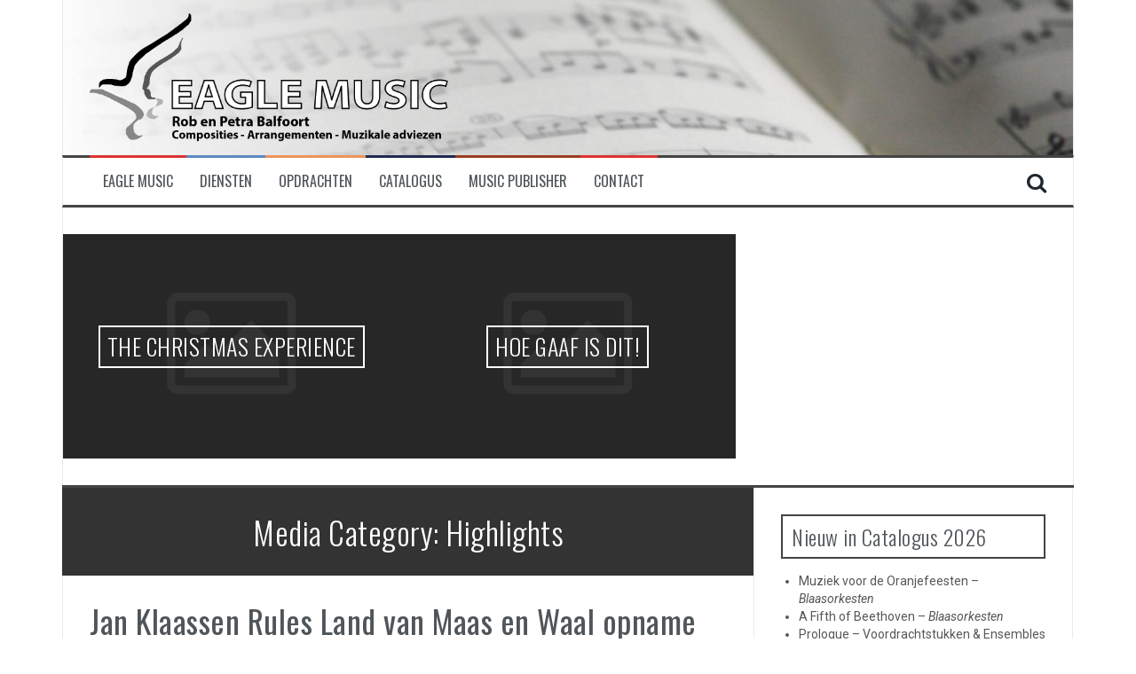

--- FILE ---
content_type: text/html; charset=UTF-8
request_url: https://eaglemusic.info/media_category/highlights/
body_size: 12820
content:
<!DOCTYPE html>
<html lang="nl-NL">
<head>
<meta charset="UTF-8">
<meta name="viewport" content="width=device-width, initial-scale=1">
<link rel="profile" href="http://gmpg.org/xfn/11">
<link rel="pingback" href="https://eaglemusic.info/xmlrpc.php">

<title>Highlights</title>
<meta name='robots' content='max-image-preview:large' />
<link rel='dns-prefetch' href='//fonts.googleapis.com' />
<link rel="alternate" type="application/rss+xml" title=" &raquo; feed" href="https://eaglemusic.info/feed/" />
<link rel="alternate" type="application/rss+xml" title=" &raquo; reacties feed" href="https://eaglemusic.info/comments/feed/" />
<link rel="alternate" type="application/rss+xml" title=" &raquo; Highlights Media Category feed" href="https://eaglemusic.info/media_category/highlights/feed/" />
<style id='wp-img-auto-sizes-contain-inline-css' type='text/css'>
img:is([sizes=auto i],[sizes^="auto," i]){contain-intrinsic-size:3000px 1500px}
/*# sourceURL=wp-img-auto-sizes-contain-inline-css */
</style>
<link rel='stylesheet' id='cf7ic_style-css' href='https://eaglemusic.info/wp-content/plugins/contact-form-7-image-captcha/css/cf7ic-style.css?ver=3.3.7' type='text/css' media='all' />
<style id='wp-emoji-styles-inline-css' type='text/css'>

	img.wp-smiley, img.emoji {
		display: inline !important;
		border: none !important;
		box-shadow: none !important;
		height: 1em !important;
		width: 1em !important;
		margin: 0 0.07em !important;
		vertical-align: -0.1em !important;
		background: none !important;
		padding: 0 !important;
	}
/*# sourceURL=wp-emoji-styles-inline-css */
</style>
<link rel='stylesheet' id='wp-block-library-css' href='https://eaglemusic.info/wp-includes/css/dist/block-library/style.min.css?ver=6.9' type='text/css' media='all' />
<style id='classic-theme-styles-inline-css' type='text/css'>
/*! This file is auto-generated */
.wp-block-button__link{color:#fff;background-color:#32373c;border-radius:9999px;box-shadow:none;text-decoration:none;padding:calc(.667em + 2px) calc(1.333em + 2px);font-size:1.125em}.wp-block-file__button{background:#32373c;color:#fff;text-decoration:none}
/*# sourceURL=/wp-includes/css/classic-themes.min.css */
</style>
<style id='document-gallery-document-gallery-block-style-inline-css' type='text/css'>
.document-gallery .document-icon{text-align:center}.document-gallery .document-icon img{border:none;margin:0 auto;max-width:100%;width:89px}.document-gallery .document-icon a{font-size:10px;line-height:12px}.document-gallery .document-icon{margin:5px 0 0}.document-gallery .document-icon .title{display:block;text-align:center}.dg-paginate-wrapper .paginate{text-align:center}.document-gallery .document-icon{box-sizing:border-box;display:inline-block;overflow:hidden;vertical-align:top;width:var(--dg-icon-width)}.document-gallery .document-icon-row{padding:0;text-align:left;width:100%}.document-gallery .descriptions.document-icon-row .document-icon{float:left;max-width:115px;padding:0 3px 0 0;width:auto}.document-gallery .descriptions.document-icon-row{margin-bottom:1em;text-align:inherit;vertical-align:middle}.document-gallery .descriptions.document-icon-row img{max-width:100%;width:65px}.document-gallery .descriptions.document-icon-row:after,.document-gallery .descriptions.document-icon-row:before{content:"";display:table}.document-gallery .descriptions.document-icon-row:after{clear:both}.document-gallery .descriptions.document-icon-row{zoom:1}

/*# sourceURL=https://eaglemusic.info/wp-content/plugins/document-gallery/build/block/style-index.css */
</style>
<style id='pdfemb-pdf-embedder-viewer-style-inline-css' type='text/css'>
.wp-block-pdfemb-pdf-embedder-viewer{max-width:none}

/*# sourceURL=https://eaglemusic.info/wp-content/plugins/pdf-embedder/block/build/style-index.css */
</style>
<style id='global-styles-inline-css' type='text/css'>
:root{--wp--preset--aspect-ratio--square: 1;--wp--preset--aspect-ratio--4-3: 4/3;--wp--preset--aspect-ratio--3-4: 3/4;--wp--preset--aspect-ratio--3-2: 3/2;--wp--preset--aspect-ratio--2-3: 2/3;--wp--preset--aspect-ratio--16-9: 16/9;--wp--preset--aspect-ratio--9-16: 9/16;--wp--preset--color--black: #000000;--wp--preset--color--cyan-bluish-gray: #abb8c3;--wp--preset--color--white: #ffffff;--wp--preset--color--pale-pink: #f78da7;--wp--preset--color--vivid-red: #cf2e2e;--wp--preset--color--luminous-vivid-orange: #ff6900;--wp--preset--color--luminous-vivid-amber: #fcb900;--wp--preset--color--light-green-cyan: #7bdcb5;--wp--preset--color--vivid-green-cyan: #00d084;--wp--preset--color--pale-cyan-blue: #8ed1fc;--wp--preset--color--vivid-cyan-blue: #0693e3;--wp--preset--color--vivid-purple: #9b51e0;--wp--preset--gradient--vivid-cyan-blue-to-vivid-purple: linear-gradient(135deg,rgb(6,147,227) 0%,rgb(155,81,224) 100%);--wp--preset--gradient--light-green-cyan-to-vivid-green-cyan: linear-gradient(135deg,rgb(122,220,180) 0%,rgb(0,208,130) 100%);--wp--preset--gradient--luminous-vivid-amber-to-luminous-vivid-orange: linear-gradient(135deg,rgb(252,185,0) 0%,rgb(255,105,0) 100%);--wp--preset--gradient--luminous-vivid-orange-to-vivid-red: linear-gradient(135deg,rgb(255,105,0) 0%,rgb(207,46,46) 100%);--wp--preset--gradient--very-light-gray-to-cyan-bluish-gray: linear-gradient(135deg,rgb(238,238,238) 0%,rgb(169,184,195) 100%);--wp--preset--gradient--cool-to-warm-spectrum: linear-gradient(135deg,rgb(74,234,220) 0%,rgb(151,120,209) 20%,rgb(207,42,186) 40%,rgb(238,44,130) 60%,rgb(251,105,98) 80%,rgb(254,248,76) 100%);--wp--preset--gradient--blush-light-purple: linear-gradient(135deg,rgb(255,206,236) 0%,rgb(152,150,240) 100%);--wp--preset--gradient--blush-bordeaux: linear-gradient(135deg,rgb(254,205,165) 0%,rgb(254,45,45) 50%,rgb(107,0,62) 100%);--wp--preset--gradient--luminous-dusk: linear-gradient(135deg,rgb(255,203,112) 0%,rgb(199,81,192) 50%,rgb(65,88,208) 100%);--wp--preset--gradient--pale-ocean: linear-gradient(135deg,rgb(255,245,203) 0%,rgb(182,227,212) 50%,rgb(51,167,181) 100%);--wp--preset--gradient--electric-grass: linear-gradient(135deg,rgb(202,248,128) 0%,rgb(113,206,126) 100%);--wp--preset--gradient--midnight: linear-gradient(135deg,rgb(2,3,129) 0%,rgb(40,116,252) 100%);--wp--preset--font-size--small: 13px;--wp--preset--font-size--medium: 20px;--wp--preset--font-size--large: 36px;--wp--preset--font-size--x-large: 42px;--wp--preset--spacing--20: 0.44rem;--wp--preset--spacing--30: 0.67rem;--wp--preset--spacing--40: 1rem;--wp--preset--spacing--50: 1.5rem;--wp--preset--spacing--60: 2.25rem;--wp--preset--spacing--70: 3.38rem;--wp--preset--spacing--80: 5.06rem;--wp--preset--shadow--natural: 6px 6px 9px rgba(0, 0, 0, 0.2);--wp--preset--shadow--deep: 12px 12px 50px rgba(0, 0, 0, 0.4);--wp--preset--shadow--sharp: 6px 6px 0px rgba(0, 0, 0, 0.2);--wp--preset--shadow--outlined: 6px 6px 0px -3px rgb(255, 255, 255), 6px 6px rgb(0, 0, 0);--wp--preset--shadow--crisp: 6px 6px 0px rgb(0, 0, 0);}:where(.is-layout-flex){gap: 0.5em;}:where(.is-layout-grid){gap: 0.5em;}body .is-layout-flex{display: flex;}.is-layout-flex{flex-wrap: wrap;align-items: center;}.is-layout-flex > :is(*, div){margin: 0;}body .is-layout-grid{display: grid;}.is-layout-grid > :is(*, div){margin: 0;}:where(.wp-block-columns.is-layout-flex){gap: 2em;}:where(.wp-block-columns.is-layout-grid){gap: 2em;}:where(.wp-block-post-template.is-layout-flex){gap: 1.25em;}:where(.wp-block-post-template.is-layout-grid){gap: 1.25em;}.has-black-color{color: var(--wp--preset--color--black) !important;}.has-cyan-bluish-gray-color{color: var(--wp--preset--color--cyan-bluish-gray) !important;}.has-white-color{color: var(--wp--preset--color--white) !important;}.has-pale-pink-color{color: var(--wp--preset--color--pale-pink) !important;}.has-vivid-red-color{color: var(--wp--preset--color--vivid-red) !important;}.has-luminous-vivid-orange-color{color: var(--wp--preset--color--luminous-vivid-orange) !important;}.has-luminous-vivid-amber-color{color: var(--wp--preset--color--luminous-vivid-amber) !important;}.has-light-green-cyan-color{color: var(--wp--preset--color--light-green-cyan) !important;}.has-vivid-green-cyan-color{color: var(--wp--preset--color--vivid-green-cyan) !important;}.has-pale-cyan-blue-color{color: var(--wp--preset--color--pale-cyan-blue) !important;}.has-vivid-cyan-blue-color{color: var(--wp--preset--color--vivid-cyan-blue) !important;}.has-vivid-purple-color{color: var(--wp--preset--color--vivid-purple) !important;}.has-black-background-color{background-color: var(--wp--preset--color--black) !important;}.has-cyan-bluish-gray-background-color{background-color: var(--wp--preset--color--cyan-bluish-gray) !important;}.has-white-background-color{background-color: var(--wp--preset--color--white) !important;}.has-pale-pink-background-color{background-color: var(--wp--preset--color--pale-pink) !important;}.has-vivid-red-background-color{background-color: var(--wp--preset--color--vivid-red) !important;}.has-luminous-vivid-orange-background-color{background-color: var(--wp--preset--color--luminous-vivid-orange) !important;}.has-luminous-vivid-amber-background-color{background-color: var(--wp--preset--color--luminous-vivid-amber) !important;}.has-light-green-cyan-background-color{background-color: var(--wp--preset--color--light-green-cyan) !important;}.has-vivid-green-cyan-background-color{background-color: var(--wp--preset--color--vivid-green-cyan) !important;}.has-pale-cyan-blue-background-color{background-color: var(--wp--preset--color--pale-cyan-blue) !important;}.has-vivid-cyan-blue-background-color{background-color: var(--wp--preset--color--vivid-cyan-blue) !important;}.has-vivid-purple-background-color{background-color: var(--wp--preset--color--vivid-purple) !important;}.has-black-border-color{border-color: var(--wp--preset--color--black) !important;}.has-cyan-bluish-gray-border-color{border-color: var(--wp--preset--color--cyan-bluish-gray) !important;}.has-white-border-color{border-color: var(--wp--preset--color--white) !important;}.has-pale-pink-border-color{border-color: var(--wp--preset--color--pale-pink) !important;}.has-vivid-red-border-color{border-color: var(--wp--preset--color--vivid-red) !important;}.has-luminous-vivid-orange-border-color{border-color: var(--wp--preset--color--luminous-vivid-orange) !important;}.has-luminous-vivid-amber-border-color{border-color: var(--wp--preset--color--luminous-vivid-amber) !important;}.has-light-green-cyan-border-color{border-color: var(--wp--preset--color--light-green-cyan) !important;}.has-vivid-green-cyan-border-color{border-color: var(--wp--preset--color--vivid-green-cyan) !important;}.has-pale-cyan-blue-border-color{border-color: var(--wp--preset--color--pale-cyan-blue) !important;}.has-vivid-cyan-blue-border-color{border-color: var(--wp--preset--color--vivid-cyan-blue) !important;}.has-vivid-purple-border-color{border-color: var(--wp--preset--color--vivid-purple) !important;}.has-vivid-cyan-blue-to-vivid-purple-gradient-background{background: var(--wp--preset--gradient--vivid-cyan-blue-to-vivid-purple) !important;}.has-light-green-cyan-to-vivid-green-cyan-gradient-background{background: var(--wp--preset--gradient--light-green-cyan-to-vivid-green-cyan) !important;}.has-luminous-vivid-amber-to-luminous-vivid-orange-gradient-background{background: var(--wp--preset--gradient--luminous-vivid-amber-to-luminous-vivid-orange) !important;}.has-luminous-vivid-orange-to-vivid-red-gradient-background{background: var(--wp--preset--gradient--luminous-vivid-orange-to-vivid-red) !important;}.has-very-light-gray-to-cyan-bluish-gray-gradient-background{background: var(--wp--preset--gradient--very-light-gray-to-cyan-bluish-gray) !important;}.has-cool-to-warm-spectrum-gradient-background{background: var(--wp--preset--gradient--cool-to-warm-spectrum) !important;}.has-blush-light-purple-gradient-background{background: var(--wp--preset--gradient--blush-light-purple) !important;}.has-blush-bordeaux-gradient-background{background: var(--wp--preset--gradient--blush-bordeaux) !important;}.has-luminous-dusk-gradient-background{background: var(--wp--preset--gradient--luminous-dusk) !important;}.has-pale-ocean-gradient-background{background: var(--wp--preset--gradient--pale-ocean) !important;}.has-electric-grass-gradient-background{background: var(--wp--preset--gradient--electric-grass) !important;}.has-midnight-gradient-background{background: var(--wp--preset--gradient--midnight) !important;}.has-small-font-size{font-size: var(--wp--preset--font-size--small) !important;}.has-medium-font-size{font-size: var(--wp--preset--font-size--medium) !important;}.has-large-font-size{font-size: var(--wp--preset--font-size--large) !important;}.has-x-large-font-size{font-size: var(--wp--preset--font-size--x-large) !important;}
:where(.wp-block-post-template.is-layout-flex){gap: 1.25em;}:where(.wp-block-post-template.is-layout-grid){gap: 1.25em;}
:where(.wp-block-term-template.is-layout-flex){gap: 1.25em;}:where(.wp-block-term-template.is-layout-grid){gap: 1.25em;}
:where(.wp-block-columns.is-layout-flex){gap: 2em;}:where(.wp-block-columns.is-layout-grid){gap: 2em;}
:root :where(.wp-block-pullquote){font-size: 1.5em;line-height: 1.6;}
/*# sourceURL=global-styles-inline-css */
</style>
<link rel='stylesheet' id='contact-form-7-css' href='https://eaglemusic.info/wp-content/plugins/contact-form-7/includes/css/styles.css?ver=6.1.4' type='text/css' media='all' />
<link rel='stylesheet' id='document-gallery-css' href='https://eaglemusic.info/wp-content/plugins/document-gallery/src/assets/css/style.min.css?ver=5.1.0' type='text/css' media='all' />
<link rel='stylesheet' id='flymag-bootstrap-css' href='https://eaglemusic.info/wp-content/themes/flymag/bootstrap/css/bootstrap.min.css?ver=1' type='text/css' media='all' />
<link rel='stylesheet' id='flymag-body-fonts-css' href='//fonts.googleapis.com/css?family=Roboto%3A400%2C400italic%2C700%2C700italic&#038;ver=6.9' type='text/css' media='all' />
<link rel='stylesheet' id='flymag-headings-fonts-css' href='//fonts.googleapis.com/css?family=Oswald%3A400%2C300%2C700&#038;ver=6.9' type='text/css' media='all' />
<link rel='stylesheet' id='flymag-style-css' href='https://eaglemusic.info/wp-content/themes/flymag/style.css?ver=6.9' type='text/css' media='all' />
<style id='flymag-style-inline-css' type='text/css'>
.social-navigation li:hover > a::before, a, a:hover, a:focus, a:active { color:#dd3333}
.custom-menu-item-1:hover, .custom-menu-item-1 .sub-menu, .ticker-info, button, .button, input[type="button"], input[type="reset"], input[type="submit"] { background-color:#dd3333}
.custom-menu-item-1 { border-color:#dd3333}
.custom-menu-item-2:hover, .custom-menu-item-2 .sub-menu { background-color:}
.custom-menu-item-2 { border-color:}
.custom-menu-item-3:hover, .custom-menu-item-3 .sub-menu { background-color:}
.custom-menu-item-3 { border-color:}
.custom-menu-item-4:hover, .custom-menu-item-4 .sub-menu { background-color:#212a4f}
.custom-menu-item-4 { border-color:#212a4f}
.custom-menu-item-0:hover, .custom-menu-item-0 .sub-menu { background-color:#9b3e22}
.custom-menu-item-0 { border-color:#9b3e22}
.site-branding { background-color:}
.news-ticker { background-color:}
.site-title a, .site-title a:hover { color:}
.site-description { color:#1c1b1a}
.main-navigation { background-color:}
.main-navigation a, .main-navigation li::before { color:}
body { color:#262322}
.widget-area .widget, .widget-area .widget a { color:#565656}
.site-footer, .footer-widget-area { background-color:}
.site-branding { padding:15px 30px; }
.site-logo { max-width:405px; }

/*# sourceURL=flymag-style-inline-css */
</style>
<link rel='stylesheet' id='flymag-font-awesome-css' href='https://eaglemusic.info/wp-content/themes/flymag/fonts/font-awesome.min.css?ver=6.9' type='text/css' media='all' />
		<script type="text/javascript">
			ajaxurl = typeof(ajaxurl) !== 'string' ? 'https://eaglemusic.info/wp-admin/admin-ajax.php' : ajaxurl;
		</script>
		<script type="text/javascript" src="https://eaglemusic.info/wp-includes/js/jquery/jquery.min.js?ver=3.7.1" id="jquery-core-js"></script>
<script type="text/javascript" src="https://eaglemusic.info/wp-includes/js/jquery/jquery-migrate.min.js?ver=3.4.1" id="jquery-migrate-js"></script>
<script type="text/javascript" src="https://eaglemusic.info/wp-content/themes/flymag/js/jquery.fitvids.js?ver=1" id="flymag-fitvids-js"></script>
<script type="text/javascript" src="https://eaglemusic.info/wp-content/themes/flymag/js/jquery.slicknav.min.js?ver=1" id="flymag-slicknav-js"></script>
<script type="text/javascript" src="https://eaglemusic.info/wp-content/themes/flymag/js/jquery.easy-ticker.min.js?ver=1" id="flymag-ticker-js"></script>
<script type="text/javascript" src="https://eaglemusic.info/wp-content/themes/flymag/js/wow.min.js?ver=1" id="flymag-animations-js"></script>
<script type="text/javascript" src="https://eaglemusic.info/wp-content/themes/flymag/js/scripts.js?ver=1" id="flymag-scripts-js"></script>
<script type="text/javascript" src="https://eaglemusic.info/wp-content/themes/flymag/js/owl.carousel.min.js?ver=1" id="flymag-owl-script-js"></script>
<script type="text/javascript" id="flymag-slider-init-js-extra">
/* <![CDATA[ */
var sliderOptions = {"slideshowspeed":"4000"};
//# sourceURL=flymag-slider-init-js-extra
/* ]]> */
</script>
<script type="text/javascript" src="https://eaglemusic.info/wp-content/themes/flymag/js/slider-init.js?ver=1" id="flymag-slider-init-js"></script>
<link rel="https://api.w.org/" href="https://eaglemusic.info/wp-json/" /><link rel="EditURI" type="application/rsd+xml" title="RSD" href="https://eaglemusic.info/xmlrpc.php?rsd" />
<meta name="generator" content="WordPress 6.9" />
<!--[if lt IE 9]>
<script src="https://eaglemusic.info/wp-content/themes/flymag/js/html5shiv.js"></script>
<![endif]-->
<meta name="generator" content="Elementor 3.34.1; features: additional_custom_breakpoints; settings: css_print_method-external, google_font-enabled, font_display-auto">
			<style>
				.e-con.e-parent:nth-of-type(n+4):not(.e-lazyloaded):not(.e-no-lazyload),
				.e-con.e-parent:nth-of-type(n+4):not(.e-lazyloaded):not(.e-no-lazyload) * {
					background-image: none !important;
				}
				@media screen and (max-height: 1024px) {
					.e-con.e-parent:nth-of-type(n+3):not(.e-lazyloaded):not(.e-no-lazyload),
					.e-con.e-parent:nth-of-type(n+3):not(.e-lazyloaded):not(.e-no-lazyload) * {
						background-image: none !important;
					}
				}
				@media screen and (max-height: 640px) {
					.e-con.e-parent:nth-of-type(n+2):not(.e-lazyloaded):not(.e-no-lazyload),
					.e-con.e-parent:nth-of-type(n+2):not(.e-lazyloaded):not(.e-no-lazyload) * {
						background-image: none !important;
					}
				}
			</style>
			
			<style type="text/css">
				.site-branding {
					background: url(https://eaglemusic.info/wp-content/uploads/2018/02/cropped-Naamloos-1.jpg) no-repeat;
					background-position: center;
					background-size: cover;
				}
			</style>
		<style type="text/css" id="custom-background-css">
body.custom-background { background-color: #ffffff; }
</style>
	<link rel="icon" href="https://eaglemusic.info/wp-content/uploads/2018/03/cropped-Favicon-EM-v2-32x32.png" sizes="32x32" />
<link rel="icon" href="https://eaglemusic.info/wp-content/uploads/2018/03/cropped-Favicon-EM-v2-192x192.png" sizes="192x192" />
<link rel="apple-touch-icon" href="https://eaglemusic.info/wp-content/uploads/2018/03/cropped-Favicon-EM-v2-180x180.png" />
<meta name="msapplication-TileImage" content="https://eaglemusic.info/wp-content/uploads/2018/03/cropped-Favicon-EM-v2-270x270.png" />
</head>

<body class="archive tax-media_category term-highlights term-68 custom-background wp-theme-flymag esm-default elementor-default elementor-kit-10480">
<div id="page" class="hfeed site">
	<a class="skip-link screen-reader-text" href="#content">Spring naar inhoud</a>

	
	<header id="masthead" class="site-header container clearfix" role="banner">
		<div class="site-branding clearfix">
							<a href="https://eaglemusic.info/" title=""><img class="site-logo" src="https://eaglemusic.info/wp-content/uploads/2017/11/LOGO-EM-2.png" alt="" /></a>
					</div>
		<nav id="site-navigation" class="main-navigation" role="navigation">
			<div class="menu-menu-container"><ul id="menu-menu" class="menu"><li id="menu-item-84" class="menu-item menu-item-type-post_type menu-item-object-page menu-item-home menu-item-has-children menu-item-84 custom-menu-item-1"><a href="https://eaglemusic.info/">Eagle Music</a>
<ul class="sub-menu">
	<li id="menu-item-4979" class="menu-item menu-item-type-post_type menu-item-object-page menu-item-4979"><a href="https://eaglemusic.info/start/composities-3/">Filosofie</a></li>
	<li id="menu-item-537" class="menu-item menu-item-type-post_type menu-item-object-page menu-item-537"><a href="https://eaglemusic.info/start/cv-eagle-music/">CV Eagle Music</a></li>
	<li id="menu-item-536" class="menu-item menu-item-type-post_type menu-item-object-page menu-item-536"><a href="https://eaglemusic.info/start/composities/">Composities</a></li>
	<li id="menu-item-1108" class="menu-item menu-item-type-post_type menu-item-object-page menu-item-1108"><a href="https://eaglemusic.info/start/composities-2/">Arrangementen</a></li>
	<li id="menu-item-99" class="menu-item menu-item-type-post_type menu-item-object-page menu-item-99"><a href="https://eaglemusic.info/start/leveringsvoorwaarden/">Leveringsvoorwaarden</a></li>
</ul>
</li>
<li id="menu-item-83" class="menu-item menu-item-type-post_type menu-item-object-page menu-item-83 custom-menu-item-2"><a href="https://eaglemusic.info/diensten/">Diensten</a></li>
<li id="menu-item-659" class="menu-item menu-item-type-post_type menu-item-object-page menu-item-659 custom-menu-item-3"><a href="https://eaglemusic.info/opdrachten/">Opdrachten</a></li>
<li id="menu-item-111" class="menu-item menu-item-type-post_type menu-item-object-page menu-item-has-children menu-item-111 custom-menu-item-4"><a href="https://eaglemusic.info/catalogus/">Catalogus</a>
<ul class="sub-menu">
	<li id="menu-item-130" class="menu-item menu-item-type-post_type menu-item-object-page menu-item-has-children menu-item-130"><a href="https://eaglemusic.info/catalogus/blaasorkesten/">Blaasorkesten</a>
	<ul class="sub-menu">
		<li id="menu-item-18372" class="menu-item menu-item-type-post_type menu-item-object-page menu-item-18372"><a href="https://eaglemusic.info/catalogus/blaasorkesten/blaasorkesten-marsmuziek-2-2-2/">Blaasorkesten Marsmuziek</a></li>
		<li id="menu-item-280" class="menu-item menu-item-type-post_type menu-item-object-page menu-item-280"><a href="https://eaglemusic.info/catalogus/blaasorkesten/blaasorkesten-concertwerken/">Blaasorkesten Concertwerken</a></li>
		<li id="menu-item-18095" class="menu-item menu-item-type-post_type menu-item-object-page menu-item-18095"><a href="https://eaglemusic.info/catalogus/blaasorkesten/blaasorkesten-populaire-muziek-2/">Blaasorkesten Populaire Muziek</a></li>
		<li id="menu-item-348" class="menu-item menu-item-type-post_type menu-item-object-page menu-item-348"><a href="https://eaglemusic.info/catalogus/blaasorkesten/blaasorkesten-openingswerken/">Blaasorkesten Openingsmuziek</a></li>
		<li id="menu-item-347" class="menu-item menu-item-type-post_type menu-item-object-page menu-item-347"><a href="https://eaglemusic.info/catalogus/blaasorkesten/blaasorkesten-inspeelwerken/">Blaasorkesten Inspeelmuziek</a></li>
		<li id="menu-item-4087" class="menu-item menu-item-type-post_type menu-item-object-page menu-item-4087"><a href="https://eaglemusic.info/catalogus/blaasorkesten/blaasorkesten-signaalinstrumenten/">Blaasorkesten Signaalinstrumenten</a></li>
	</ul>
</li>
	<li id="menu-item-6260" class="menu-item menu-item-type-post_type menu-item-object-page menu-item-has-children menu-item-6260"><a href="https://eaglemusic.info/catalogus/blaaskapellen-2/">Blaaskapellen</a>
	<ul class="sub-menu">
		<li id="menu-item-16624" class="menu-item menu-item-type-post_type menu-item-object-page menu-item-16624"><a href="https://eaglemusic.info/catalogus/blaaskapellen-2/blaaskapellen-arrangementen/">Blaaskapellen Arrangementen</a></li>
		<li id="menu-item-6262" class="menu-item menu-item-type-post_type menu-item-object-page menu-item-6262"><a href="https://eaglemusic.info/catalogus/blaaskapellen-2/blaaskapellen-medleys/">Blaaskapellen Medleys</a></li>
	</ul>
</li>
	<li id="menu-item-109" class="menu-item menu-item-type-post_type menu-item-object-page menu-item-has-children menu-item-109"><a href="https://eaglemusic.info/catalogus/fluiterkorpsen/">Fluiterkorpsen</a>
	<ul class="sub-menu">
		<li id="menu-item-243" class="menu-item menu-item-type-post_type menu-item-object-page menu-item-243"><a href="https://eaglemusic.info/catalogus/fluiterkorpsen/fluiterkorpsen-marsmuziek/">Fluiterkorpsen Marsmuziek</a></li>
		<li id="menu-item-242" class="menu-item menu-item-type-post_type menu-item-object-page menu-item-242"><a href="https://eaglemusic.info/catalogus/fluiterkorpsen/fluiterkorpsen-concertwerken/">Fluiterkorpsen Concertwerken</a></li>
		<li id="menu-item-241" class="menu-item menu-item-type-post_type menu-item-object-page menu-item-241"><a href="https://eaglemusic.info/catalogus/fluiterkorpsen/fluiterkorpsen-populaire-muziek/">Fluiterkorpsen Populaire muziek</a></li>
		<li id="menu-item-240" class="menu-item menu-item-type-post_type menu-item-object-page menu-item-240"><a href="https://eaglemusic.info/catalogus/fluiterkorpsen/fluiterkorpsen-openings-inspeelwerken/">Fluiterkorpsen Openingmuziek en Inspeelmuziek</a></li>
	</ul>
</li>
	<li id="menu-item-4973" class="menu-item menu-item-type-post_type menu-item-object-page menu-item-4973"><a href="https://eaglemusic.info/catalogus/ensembles/">Ensembles</a></li>
	<li id="menu-item-6274" class="menu-item menu-item-type-post_type menu-item-object-page menu-item-6274"><a href="https://eaglemusic.info/catalogus/tango-ensembles/">Tango Ensembles</a></li>
	<li id="menu-item-108" class="menu-item menu-item-type-post_type menu-item-object-page menu-item-108"><a href="https://eaglemusic.info/catalogus/malletband/">Malletbands</a></li>
	<li id="menu-item-6118" class="menu-item menu-item-type-post_type menu-item-object-page menu-item-has-children menu-item-6118"><a href="https://eaglemusic.info/catalogus/voordrachtstukken/">Voordrachtstukken</a>
	<ul class="sub-menu">
		<li id="menu-item-6120" class="menu-item menu-item-type-post_type menu-item-object-page menu-item-has-children menu-item-6120"><a href="https://eaglemusic.info/catalogus/voordrachtstukken/fluit-2/">Fluit</a>
		<ul class="sub-menu">
			<li id="menu-item-8758" class="menu-item menu-item-type-post_type menu-item-object-page menu-item-8758"><a href="https://eaglemusic.info/catalogus/voordrachtstukken/fluit-2/fluit-solos/">Fluit Solo’s</a></li>
			<li id="menu-item-8761" class="menu-item menu-item-type-post_type menu-item-object-page menu-item-8761"><a href="https://eaglemusic.info/catalogus/voordrachtstukken/fluit-2/fluit-duetten/">Fluit Duetten</a></li>
			<li id="menu-item-6121" class="menu-item menu-item-type-post_type menu-item-object-page menu-item-6121"><a href="https://eaglemusic.info/catalogus/voordrachtstukken/fluit-2/fluit-ensembles/">Fluit Ensembles</a></li>
		</ul>
</li>
		<li id="menu-item-6119" class="menu-item menu-item-type-post_type menu-item-object-page menu-item-6119"><a href="https://eaglemusic.info/catalogus/voordrachtstukken/diverse-instrumenten/">Diverse Instrumenten</a></li>
		<li id="menu-item-7683" class="menu-item menu-item-type-post_type menu-item-object-page menu-item-7683"><a href="https://eaglemusic.info/catalogus/voordrachtstukken/lets-play-along/">Let’s Play Along</a></li>
		<li id="menu-item-7765" class="menu-item menu-item-type-post_type menu-item-object-page menu-item-7765"><a href="https://eaglemusic.info/catalogus/voordrachtstukken/inventies/">Inventies</a></li>
	</ul>
</li>
	<li id="menu-item-542" class="menu-item menu-item-type-post_type menu-item-object-page menu-item-542"><a href="https://eaglemusic.info/catalogus/koralen-2/">Koralen</a></li>
	<li id="menu-item-8168" class="menu-item menu-item-type-post_type menu-item-object-page menu-item-has-children menu-item-8168"><a href="https://eaglemusic.info/catalogus/volksmuziek/">Volksmuziek</a>
	<ul class="sub-menu">
		<li id="menu-item-8170" class="menu-item menu-item-type-post_type menu-item-object-page menu-item-8170"><a href="https://eaglemusic.info/catalogus/volksmuziek/traditionele-volksliedjes/">Traditionele Volksliedjes</a></li>
		<li id="menu-item-8169" class="menu-item menu-item-type-post_type menu-item-object-page menu-item-8169"><a href="https://eaglemusic.info/catalogus/volksmuziek/nationale-volksliederen/">Nationale Volksliederen</a></li>
		<li id="menu-item-8436" class="menu-item menu-item-type-post_type menu-item-object-page menu-item-8436"><a href="https://eaglemusic.info/catalogus/volksmuziek/internationale-volksliedjes/">Internationale Volksliedjes</a></li>
	</ul>
</li>
	<li id="menu-item-19231" class="menu-item menu-item-type-post_type menu-item-object-page menu-item-19231"><a href="https://eaglemusic.info/start-2/">Oranjefeesten</a></li>
	<li id="menu-item-525" class="menu-item menu-item-type-post_type menu-item-object-page menu-item-has-children menu-item-525"><a href="https://eaglemusic.info/catalogus/sinterklaas/">Sinterklaas</a>
	<ul class="sub-menu">
		<li id="menu-item-3717" class="menu-item menu-item-type-post_type menu-item-object-page menu-item-3717"><a href="https://eaglemusic.info/catalogus/sinterklaas/sinterklaas-traditioneel/">Sinterklaas Traditioneel</a></li>
		<li id="menu-item-3718" class="menu-item menu-item-type-post_type menu-item-object-page menu-item-3718"><a href="https://eaglemusic.info/catalogus/sinterklaas/sinterklaas-modern/">Sinterklaas Modern</a></li>
		<li id="menu-item-3719" class="menu-item menu-item-type-post_type menu-item-object-page menu-item-3719"><a href="https://eaglemusic.info/catalogus/sinterklaas/sinterklaas-medleys/">Sinterklaas Medleys</a></li>
	</ul>
</li>
	<li id="menu-item-522" class="menu-item menu-item-type-post_type menu-item-object-page menu-item-has-children menu-item-522"><a href="https://eaglemusic.info/catalogus/kerst/">Kerst</a>
	<ul class="sub-menu">
		<li id="menu-item-3638" class="menu-item menu-item-type-post_type menu-item-object-page menu-item-3638"><a href="https://eaglemusic.info/catalogus/kerst/traditioneel-kerstmuziek/">Kerstmuziek Traditioneel</a></li>
		<li id="menu-item-3639" class="menu-item menu-item-type-post_type menu-item-object-page menu-item-3639"><a href="https://eaglemusic.info/catalogus/kerst/moderne-kerstmuziek/">Kerstmuziek Modern</a></li>
		<li id="menu-item-3621" class="menu-item menu-item-type-post_type menu-item-object-page menu-item-3621"><a href="https://eaglemusic.info/catalogus/kerst/moderne-kerstmuziek-2/">Kerstmuziek Medleys</a></li>
	</ul>
</li>
</ul>
</li>
<li id="menu-item-182" class="menu-item menu-item-type-post_type menu-item-object-page menu-item-has-children menu-item-182 custom-menu-item-0"><a href="https://eaglemusic.info/uitgevers/">Music Publisher</a>
<ul class="sub-menu">
	<li id="menu-item-967" class="menu-item menu-item-type-post_type menu-item-object-page menu-item-967"><a href="https://eaglemusic.info/uitgevers/tierolff-muziekcentrale-roosendaal/">Tierolff Muziekcentrale Roosendaal</a></li>
</ul>
</li>
<li id="menu-item-15305" class="menu-item menu-item-type-post_type menu-item-object-page menu-item-15305 custom-menu-item-1"><a href="https://eaglemusic.info/contact-2/">CONTACT</a></li>
</ul></div>			<span class="search-toggle"><i class="fa fa-search"></i></span>
			
<div class="search-wrapper">
	<form role="search" method="get" class="flymag-search-form" action="https://eaglemusic.info/">
		<span class="search-close"><i class="fa fa-times"></i></span>
		<label>
			<span class="screen-reader-text">Zoeken naar:</span>
			<input type="search" class="search-field" placeholder="Type en selecteer enter" value="" name="s" title="Zoek naar:" />
		</label>
	</form>
</div>
	
		</nav><!-- #site-navigation -->
		<nav class="mobile-nav"></nav>
	</header><!-- #masthead -->

	<div id="content" class="site-content container clearfix">
				<div class="fly-slider slider-loader">
		<div class="featured-inner clearfix">
			<div class="slider-inner">
									<div class="slide">
							<span class="carousel-overlay"></span>
							<a href="https://eaglemusic.info/uncategorized/the-christmas-experience/">
															<img src="https://eaglemusic.info/wp-content/themes/flymag/images/placeholder.png"/>														</a>
							<h1 class="slide-title"><a href="https://eaglemusic.info/uncategorized/the-christmas-experience/" rel="bookmark">THE CHRISTMAS EXPERIENCE</a></h1>							<span class="slide-link"><a href="https://eaglemusic.info/uncategorized/the-christmas-experience/"><i class="fa fa-long-arrow-right"></i></a></span>
						</div>
											<div class="slide">
							<span class="carousel-overlay"></span>
							<a href="https://eaglemusic.info/uncategorized/hoe-gaaf-is-dit/">
															<img src="https://eaglemusic.info/wp-content/themes/flymag/images/placeholder.png"/>														</a>
							<h1 class="slide-title"><a href="https://eaglemusic.info/uncategorized/hoe-gaaf-is-dit/" rel="bookmark">HOE GAAF IS DIT!</a></h1>							<span class="slide-link"><a href="https://eaglemusic.info/uncategorized/hoe-gaaf-is-dit/"><i class="fa fa-long-arrow-right"></i></a></span>
						</div>
								</div>
		</div>
			</div>
				
		
	<div id="primary" class="content-area ">
		<main id="main" class="site-main" role="main">

		
			<header class="page-header">
				<h1 class="page-title">Media Category: <span>Highlights</span></h1>			</header><!-- .page-header -->

						<div class="home-wrapper ">
			
				
<article id="post-11564" class="clearfix post-11564 attachment type-attachment status-inherit hentry media_category-highlights">

				
	
	<div class="post-wrapper ">
		<header class="entry-header">
			<h1 class="entry-title"><a href="https://eaglemusic.info/jan-klaassen-rules-land-van-maas-en-waal-opname/" rel="bookmark">Jan Klaassen Rules Land van Maas en Waal opname</a></h1>
					</header><!-- .entry-header -->

		<div class="entry-content">
			<p>https://eaglemusic.info/wp-content/uploads/2020/12/Jan-Klaassen-Rules-Land-van-Maas-en-Waal-opname.mp3 &#8220;Jan Klaassen Rules Land van Maas en Waal opname&#8221;. Gepubliceerd: 2015.</p>
					</div><!-- .entry-content -->

			</div>
</article><!-- #post-## -->

			
				
<article id="post-11514" class="clearfix post-11514 attachment type-attachment status-inherit hentry media_category-highlights">

				
	
	<div class="post-wrapper ">
		<header class="entry-header">
			<h1 class="entry-title"><a href="https://eaglemusic.info/retroduction-rob-balfoort/" rel="bookmark">Retroduction Rob Balfoort</a></h1>
					</header><!-- .entry-header -->

		<div class="entry-content">
			<p>https://eaglemusic.info/wp-content/uploads/2020/11/Retroduction.mp3 &#8220;Retroduction Rob Balfoort&#8221; van Album onbekend (24-3-2008 16:38:44) door Dfklu. Track 1. Genre: Other.</p>
					</div><!-- .entry-content -->

			</div>
</article><!-- #post-## -->

			
				
<article id="post-11494" class="clearfix post-11494 attachment type-attachment status-inherit hentry media_category-highlights">

				
	
	<div class="post-wrapper ">
		<header class="entry-header">
			<h1 class="entry-title"><a href="https://eaglemusic.info/the-storyteller-midi-site/" rel="bookmark">The Storyteller midi &#8211; site</a></h1>
					</header><!-- .entry-header -->

		<div class="entry-content">
			<p>https://eaglemusic.info/wp-content/uploads/2020/11/The-Storyteller-midi-site.mp3 &#8220;The Storyteller midi &#8211; site&#8221;. Genre: Other.</p>
					</div><!-- .entry-content -->

			</div>
</article><!-- #post-## -->

			
				
<article id="post-11493" class="clearfix post-11493 attachment type-attachment status-inherit hentry media_category-highlights">

				
	
	<div class="post-wrapper ">
		<header class="entry-header">
			<h1 class="entry-title"><a href="https://eaglemusic.info/triptych/" rel="bookmark">Triptych</a></h1>
					</header><!-- .entry-header -->

		<div class="entry-content">
			<p>https://eaglemusic.info/wp-content/uploads/2020/11/Triptych.mp3 &#8220;Triptych&#8221;. Genre: Other.</p>
					</div><!-- .entry-content -->

			</div>
</article><!-- #post-## -->

			
				
<article id="post-11487" class="clearfix post-11487 attachment type-attachment status-inherit hentry media_category-highlights">

				
	
	<div class="post-wrapper ">
		<header class="entry-header">
			<h1 class="entry-title"><a href="https://eaglemusic.info/a-matter-of-course-opname-site/" rel="bookmark">A matter of course opname &#8211; site</a></h1>
					</header><!-- .entry-header -->

		<div class="entry-content">
			<p>https://eaglemusic.info/wp-content/uploads/2020/11/A-matter-of-course-opname-site.mp3 &#8220;A matter of course opname &#8211; site&#8221;.</p>
					</div><!-- .entry-content -->

			</div>
</article><!-- #post-## -->

			
				
<article id="post-11455" class="clearfix post-11455 attachment type-attachment status-inherit hentry media_category-highlights">

				
	
	<div class="post-wrapper ">
		<header class="entry-header">
			<h1 class="entry-title"><a href="https://eaglemusic.info/nummer-16/" rel="bookmark">Nummer 16</a></h1>
					</header><!-- .entry-header -->

		<div class="entry-content">
			<p>https://eaglemusic.info/wp-content/uploads/2020/11/Rootbeer-Rag-RFGGJ.mp3 &#8220;Nummer 16&#8221; van Album onbekend (18-6-2012 8:56:54). Track 16.</p>
					</div><!-- .entry-content -->

			</div>
</article><!-- #post-## -->

			
				
<article id="post-11443" class="clearfix post-11443 attachment type-attachment status-inherit hentry media_category-highlights">

				
	
	<div class="post-wrapper ">
		<header class="entry-header">
			<h1 class="entry-title"><a href="https://eaglemusic.info/rockadero/" rel="bookmark">Rockadero</a></h1>
					</header><!-- .entry-header -->

		<div class="entry-content">
			<p>https://eaglemusic.info/wp-content/uploads/2020/11/Rockadero.mp3 &#8220;Rockadero&#8221;.</p>
					</div><!-- .entry-content -->

			</div>
</article><!-- #post-## -->

			
				
<article id="post-11442" class="clearfix post-11442 attachment type-attachment status-inherit hentry media_category-highlights">

				
	
	<div class="post-wrapper ">
		<header class="entry-header">
			<h1 class="entry-title"><a href="https://eaglemusic.info/on-parade/" rel="bookmark">On Parade</a></h1>
					</header><!-- .entry-header -->

		<div class="entry-content">
			<p>https://eaglemusic.info/wp-content/uploads/2020/11/On-Parade.mp3 &#8220;On Parade&#8221;. Genre: Other.</p>
					</div><!-- .entry-content -->

			</div>
</article><!-- #post-## -->

			
				
<article id="post-11400" class="clearfix post-11400 attachment type-attachment status-inherit hentry media_category-highlights">

				
	
	<div class="post-wrapper ">
		<header class="entry-header">
			<h1 class="entry-title"><a href="https://eaglemusic.info/net-work/" rel="bookmark">NET-WORK</a></h1>
					</header><!-- .entry-header -->

		<div class="entry-content">
			<p>https://eaglemusic.info/wp-content/uploads/2020/11/NET-WORK.mp3 &#8220;NET-WORK&#8221;.</p>
					</div><!-- .entry-content -->

			</div>
</article><!-- #post-## -->

			
				
<article id="post-11399" class="clearfix post-11399 attachment type-attachment status-inherit hentry media_category-highlights">

				
	
	<div class="post-wrapper ">
		<header class="entry-header">
			<h1 class="entry-title"><a href="https://eaglemusic.info/mission-possible/" rel="bookmark">Mission Possible</a></h1>
					</header><!-- .entry-header -->

		<div class="entry-content">
			<p>https://eaglemusic.info/wp-content/uploads/2020/11/Mission-Possible.mp3 &#8220;Mission Possible&#8221;.</p>
					</div><!-- .entry-content -->

			</div>
</article><!-- #post-## -->

						</div>

					<nav class="navigation paging-navigation clearfix" role="navigation">
			<h1 class="screen-reader-text">Berichtennavigatie</h1>
			<div class="nav-links">

									<div class="nav-previous button"><a href="https://eaglemusic.info/media_category/highlights/page/2/" ><span class="meta-nav">&larr;</span> Oudere berichten</a></div>
				
				
			</div><!-- .nav-links -->
		</nav><!-- .navigation -->
		
		
		</main><!-- #main -->
	</div><!-- #primary -->


<div id="secondary" class="widget-area" role="complementary">
	<aside id="text-3" class="widget widget_text"><h3 class="widget-title"><span>Nieuw in Catalogus 2026</span></h3>			<div class="textwidget"><ul>
<li>Muziek voor de Oranjefeesten &#8211; <em><a href="https://eaglemusic.info/start-2/">Blaasorkesten</a></em></li>
<li>A Fifth of Beethoven &#8211; <em><a href="https://eaglemusic.info/catalogus/blaasorkesten/blaasorkesten-populaire-muziek/" target="_blank" rel="noopener">Blaasorkesten</a></em></li>
<li>Proloque &#8211; <a href="https://eaglemusic.info/catalogus/voordrachtstukken/diverse-instrumenten/">Voordrachtstukken</a> &amp; <a href="https://eaglemusic.info/catalogus/ensembles/">Ensembles</a></li>
<li>Disco Engine &#8211; <em><a href="https://eaglemusic.info/catalogus/blaasorkesten/blaasorkesten-populaire-muziek/" target="_blank" rel="noopener">Blaasorkesten</a></em></li>
<li>Grease &#8211; <a href="https://eaglemusic.info/catalogus/fluiterkorpsen/fluiterkorpsen-concertwerken/" target="_blank" rel="noopener"><em>Fluiterkorps</em></a></li>
<li>Jan Klaassen Rules Land van Maas en Waal &#8211; <em><a href="https://eaglemusic.info/catalogus/blaasorkesten/blaasorkesten-concertwerken/" target="_blank" rel="noopener">Blaasorkesten</a></em></li>
<li>Joe Cocker &#8211; <em><a href="https://eaglemusic.info/catalogus/blaasorkesten/blaasorkesten-concertwerken/" target="_blank" rel="noopener">Blaasorkesten </a></em></li>
<li>This is the Moment &#8211; <em><a href="https://eaglemusic.info/catalogus/blaasorkesten/blaasorkesten-populaire-muziek/" target="_blank" rel="noopener">Blaasorkesten</a></em></li>
<li>Children of Sanchez &#8211;  <a href="https://eaglemusic.info/catalogus/fluiterkorpsen/fluiterkorpsen-populaire-muziek/" target="_blank" rel="noopener"><em>Fluiterkorps</em></a> &#8211; <em><a href="https://eaglemusic.info/catalogus/blaaskapellen-2/blaaskapellen-arrangementen/" target="_blank" rel="noopener">Blaaskapellen</a></em></li>
<li>Euphoria Polka &#8211; <em><a href="https://eaglemusic.info/catalogus/blaasorkesten/blaasorkesten-marsmuziek-2-2-2/" target="_blank" rel="noopener">Blaasorkesten</a></em></li>
</ul>
</div>
		</aside>
		<aside id="recent-posts-3" class="widget widget_recent_entries">
		<h3 class="widget-title"><span>NIEUWS</span></h3>
		<ul>
											<li>
					<a href="https://eaglemusic.info/uncategorized/the-christmas-experience/">THE CHRISTMAS EXPERIENCE</a>
									</li>
											<li>
					<a href="https://eaglemusic.info/uncategorized/hoe-gaaf-is-dit/">HOE GAAF IS DIT!</a>
									</li>
					</ul>

		</aside><aside id="text-11" class="widget widget_text"><h3 class="widget-title"><span>EAGLE MUSIC Highlights</span></h3>			<div class="textwidget"><p>Door de jaren heen hebben wij onze muzikale medewerking mogen verlenen aan spraakmakende evenementen en concerten.<br /><strong><em><a href="https://eaglemusic.info/eagle-music-highlights/" data-mce-href="https://eaglemusic.info/eagle-music-highlights/">Highlights</a>:</em></strong></p>
</div>
		</aside><aside id="media_image-3" class="widget widget_media_image"><a href="https://www.facebook.com/Eagle-Music-929263553805539/?ref=profile"><img width="251" height="76" src="https://eaglemusic.info/wp-content/uploads/2017/11/FB.png" class="image wp-image-76  attachment-full size-full" alt="" style="max-width: 100%; height: auto;" decoding="async" /></a></aside></div><!-- #secondary -->

	</div><!-- #content -->
			
<div id="sidebar-footer" class="footer-widget-area clearfix" role="complementary">
	<div class="container">
							<div class="sidebar-column col-md-4 col-sm-4">
				<aside id="nav_menu-4" class="widget widget_nav_menu"><h3 class="widget-title">Menu</h3><div class="menu-menu-container"><ul id="menu-menu-1" class="menu"><li class="menu-item menu-item-type-post_type menu-item-object-page menu-item-home menu-item-has-children menu-item-84"><a href="https://eaglemusic.info/">Eagle Music</a>
<ul class="sub-menu">
	<li class="menu-item menu-item-type-post_type menu-item-object-page menu-item-4979"><a href="https://eaglemusic.info/start/composities-3/">Filosofie</a></li>
	<li class="menu-item menu-item-type-post_type menu-item-object-page menu-item-537"><a href="https://eaglemusic.info/start/cv-eagle-music/">CV Eagle Music</a></li>
	<li class="menu-item menu-item-type-post_type menu-item-object-page menu-item-536"><a href="https://eaglemusic.info/start/composities/">Composities</a></li>
	<li class="menu-item menu-item-type-post_type menu-item-object-page menu-item-1108"><a href="https://eaglemusic.info/start/composities-2/">Arrangementen</a></li>
	<li class="menu-item menu-item-type-post_type menu-item-object-page menu-item-99"><a href="https://eaglemusic.info/start/leveringsvoorwaarden/">Leveringsvoorwaarden</a></li>
</ul>
</li>
<li class="menu-item menu-item-type-post_type menu-item-object-page menu-item-83"><a href="https://eaglemusic.info/diensten/">Diensten</a></li>
<li class="menu-item menu-item-type-post_type menu-item-object-page menu-item-659"><a href="https://eaglemusic.info/opdrachten/">Opdrachten</a></li>
<li class="menu-item menu-item-type-post_type menu-item-object-page menu-item-has-children menu-item-111"><a href="https://eaglemusic.info/catalogus/">Catalogus</a>
<ul class="sub-menu">
	<li class="menu-item menu-item-type-post_type menu-item-object-page menu-item-has-children menu-item-130"><a href="https://eaglemusic.info/catalogus/blaasorkesten/">Blaasorkesten</a>
	<ul class="sub-menu">
		<li class="menu-item menu-item-type-post_type menu-item-object-page menu-item-18372"><a href="https://eaglemusic.info/catalogus/blaasorkesten/blaasorkesten-marsmuziek-2-2-2/">Blaasorkesten Marsmuziek</a></li>
		<li class="menu-item menu-item-type-post_type menu-item-object-page menu-item-280"><a href="https://eaglemusic.info/catalogus/blaasorkesten/blaasorkesten-concertwerken/">Blaasorkesten Concertwerken</a></li>
		<li class="menu-item menu-item-type-post_type menu-item-object-page menu-item-18095"><a href="https://eaglemusic.info/catalogus/blaasorkesten/blaasorkesten-populaire-muziek-2/">Blaasorkesten Populaire Muziek</a></li>
		<li class="menu-item menu-item-type-post_type menu-item-object-page menu-item-348"><a href="https://eaglemusic.info/catalogus/blaasorkesten/blaasorkesten-openingswerken/">Blaasorkesten Openingsmuziek</a></li>
		<li class="menu-item menu-item-type-post_type menu-item-object-page menu-item-347"><a href="https://eaglemusic.info/catalogus/blaasorkesten/blaasorkesten-inspeelwerken/">Blaasorkesten Inspeelmuziek</a></li>
		<li class="menu-item menu-item-type-post_type menu-item-object-page menu-item-4087"><a href="https://eaglemusic.info/catalogus/blaasorkesten/blaasorkesten-signaalinstrumenten/">Blaasorkesten Signaalinstrumenten</a></li>
	</ul>
</li>
	<li class="menu-item menu-item-type-post_type menu-item-object-page menu-item-has-children menu-item-6260"><a href="https://eaglemusic.info/catalogus/blaaskapellen-2/">Blaaskapellen</a>
	<ul class="sub-menu">
		<li class="menu-item menu-item-type-post_type menu-item-object-page menu-item-16624"><a href="https://eaglemusic.info/catalogus/blaaskapellen-2/blaaskapellen-arrangementen/">Blaaskapellen Arrangementen</a></li>
		<li class="menu-item menu-item-type-post_type menu-item-object-page menu-item-6262"><a href="https://eaglemusic.info/catalogus/blaaskapellen-2/blaaskapellen-medleys/">Blaaskapellen Medleys</a></li>
	</ul>
</li>
	<li class="menu-item menu-item-type-post_type menu-item-object-page menu-item-has-children menu-item-109"><a href="https://eaglemusic.info/catalogus/fluiterkorpsen/">Fluiterkorpsen</a>
	<ul class="sub-menu">
		<li class="menu-item menu-item-type-post_type menu-item-object-page menu-item-243"><a href="https://eaglemusic.info/catalogus/fluiterkorpsen/fluiterkorpsen-marsmuziek/">Fluiterkorpsen Marsmuziek</a></li>
		<li class="menu-item menu-item-type-post_type menu-item-object-page menu-item-242"><a href="https://eaglemusic.info/catalogus/fluiterkorpsen/fluiterkorpsen-concertwerken/">Fluiterkorpsen Concertwerken</a></li>
		<li class="menu-item menu-item-type-post_type menu-item-object-page menu-item-241"><a href="https://eaglemusic.info/catalogus/fluiterkorpsen/fluiterkorpsen-populaire-muziek/">Fluiterkorpsen Populaire muziek</a></li>
		<li class="menu-item menu-item-type-post_type menu-item-object-page menu-item-240"><a href="https://eaglemusic.info/catalogus/fluiterkorpsen/fluiterkorpsen-openings-inspeelwerken/">Fluiterkorpsen Openingmuziek en Inspeelmuziek</a></li>
	</ul>
</li>
	<li class="menu-item menu-item-type-post_type menu-item-object-page menu-item-4973"><a href="https://eaglemusic.info/catalogus/ensembles/">Ensembles</a></li>
	<li class="menu-item menu-item-type-post_type menu-item-object-page menu-item-6274"><a href="https://eaglemusic.info/catalogus/tango-ensembles/">Tango Ensembles</a></li>
	<li class="menu-item menu-item-type-post_type menu-item-object-page menu-item-108"><a href="https://eaglemusic.info/catalogus/malletband/">Malletbands</a></li>
	<li class="menu-item menu-item-type-post_type menu-item-object-page menu-item-has-children menu-item-6118"><a href="https://eaglemusic.info/catalogus/voordrachtstukken/">Voordrachtstukken</a>
	<ul class="sub-menu">
		<li class="menu-item menu-item-type-post_type menu-item-object-page menu-item-has-children menu-item-6120"><a href="https://eaglemusic.info/catalogus/voordrachtstukken/fluit-2/">Fluit</a>
		<ul class="sub-menu">
			<li class="menu-item menu-item-type-post_type menu-item-object-page menu-item-8758"><a href="https://eaglemusic.info/catalogus/voordrachtstukken/fluit-2/fluit-solos/">Fluit Solo’s</a></li>
			<li class="menu-item menu-item-type-post_type menu-item-object-page menu-item-8761"><a href="https://eaglemusic.info/catalogus/voordrachtstukken/fluit-2/fluit-duetten/">Fluit Duetten</a></li>
			<li class="menu-item menu-item-type-post_type menu-item-object-page menu-item-6121"><a href="https://eaglemusic.info/catalogus/voordrachtstukken/fluit-2/fluit-ensembles/">Fluit Ensembles</a></li>
		</ul>
</li>
		<li class="menu-item menu-item-type-post_type menu-item-object-page menu-item-6119"><a href="https://eaglemusic.info/catalogus/voordrachtstukken/diverse-instrumenten/">Diverse Instrumenten</a></li>
		<li class="menu-item menu-item-type-post_type menu-item-object-page menu-item-7683"><a href="https://eaglemusic.info/catalogus/voordrachtstukken/lets-play-along/">Let’s Play Along</a></li>
		<li class="menu-item menu-item-type-post_type menu-item-object-page menu-item-7765"><a href="https://eaglemusic.info/catalogus/voordrachtstukken/inventies/">Inventies</a></li>
	</ul>
</li>
	<li class="menu-item menu-item-type-post_type menu-item-object-page menu-item-542"><a href="https://eaglemusic.info/catalogus/koralen-2/">Koralen</a></li>
	<li class="menu-item menu-item-type-post_type menu-item-object-page menu-item-has-children menu-item-8168"><a href="https://eaglemusic.info/catalogus/volksmuziek/">Volksmuziek</a>
	<ul class="sub-menu">
		<li class="menu-item menu-item-type-post_type menu-item-object-page menu-item-8170"><a href="https://eaglemusic.info/catalogus/volksmuziek/traditionele-volksliedjes/">Traditionele Volksliedjes</a></li>
		<li class="menu-item menu-item-type-post_type menu-item-object-page menu-item-8169"><a href="https://eaglemusic.info/catalogus/volksmuziek/nationale-volksliederen/">Nationale Volksliederen</a></li>
		<li class="menu-item menu-item-type-post_type menu-item-object-page menu-item-8436"><a href="https://eaglemusic.info/catalogus/volksmuziek/internationale-volksliedjes/">Internationale Volksliedjes</a></li>
	</ul>
</li>
	<li class="menu-item menu-item-type-post_type menu-item-object-page menu-item-19231"><a href="https://eaglemusic.info/start-2/">Oranjefeesten</a></li>
	<li class="menu-item menu-item-type-post_type menu-item-object-page menu-item-has-children menu-item-525"><a href="https://eaglemusic.info/catalogus/sinterklaas/">Sinterklaas</a>
	<ul class="sub-menu">
		<li class="menu-item menu-item-type-post_type menu-item-object-page menu-item-3717"><a href="https://eaglemusic.info/catalogus/sinterklaas/sinterklaas-traditioneel/">Sinterklaas Traditioneel</a></li>
		<li class="menu-item menu-item-type-post_type menu-item-object-page menu-item-3718"><a href="https://eaglemusic.info/catalogus/sinterklaas/sinterklaas-modern/">Sinterklaas Modern</a></li>
		<li class="menu-item menu-item-type-post_type menu-item-object-page menu-item-3719"><a href="https://eaglemusic.info/catalogus/sinterklaas/sinterklaas-medleys/">Sinterklaas Medleys</a></li>
	</ul>
</li>
	<li class="menu-item menu-item-type-post_type menu-item-object-page menu-item-has-children menu-item-522"><a href="https://eaglemusic.info/catalogus/kerst/">Kerst</a>
	<ul class="sub-menu">
		<li class="menu-item menu-item-type-post_type menu-item-object-page menu-item-3638"><a href="https://eaglemusic.info/catalogus/kerst/traditioneel-kerstmuziek/">Kerstmuziek Traditioneel</a></li>
		<li class="menu-item menu-item-type-post_type menu-item-object-page menu-item-3639"><a href="https://eaglemusic.info/catalogus/kerst/moderne-kerstmuziek/">Kerstmuziek Modern</a></li>
		<li class="menu-item menu-item-type-post_type menu-item-object-page menu-item-3621"><a href="https://eaglemusic.info/catalogus/kerst/moderne-kerstmuziek-2/">Kerstmuziek Medleys</a></li>
	</ul>
</li>
</ul>
</li>
<li class="menu-item menu-item-type-post_type menu-item-object-page menu-item-has-children menu-item-182"><a href="https://eaglemusic.info/uitgevers/">Music Publisher</a>
<ul class="sub-menu">
	<li class="menu-item menu-item-type-post_type menu-item-object-page menu-item-967"><a href="https://eaglemusic.info/uitgevers/tierolff-muziekcentrale-roosendaal/">Tierolff Muziekcentrale Roosendaal</a></li>
</ul>
</li>
<li class="menu-item menu-item-type-post_type menu-item-object-page menu-item-15305"><a href="https://eaglemusic.info/contact-2/">CONTACT</a></li>
</ul></div></aside>			</div>
					<div class="sidebar-column col-md-4 col-sm-4">
				<aside id="archives-3" class="widget widget_archive"><h3 class="widget-title">Overzicht berichten</h3>		<label class="screen-reader-text" for="archives-dropdown-3">Overzicht berichten</label>
		<select id="archives-dropdown-3" name="archive-dropdown">
			
			<option value="">Maand selecteren</option>
				<option value='https://eaglemusic.info/2025/06/'> juni 2025 &nbsp;(1)</option>
	<option value='https://eaglemusic.info/2025/05/'> mei 2025 &nbsp;(1)</option>

		</select>

			<script type="text/javascript">
/* <![CDATA[ */

( ( dropdownId ) => {
	const dropdown = document.getElementById( dropdownId );
	function onSelectChange() {
		setTimeout( () => {
			if ( 'escape' === dropdown.dataset.lastkey ) {
				return;
			}
			if ( dropdown.value ) {
				document.location.href = dropdown.value;
			}
		}, 250 );
	}
	function onKeyUp( event ) {
		if ( 'Escape' === event.key ) {
			dropdown.dataset.lastkey = 'escape';
		} else {
			delete dropdown.dataset.lastkey;
		}
	}
	function onClick() {
		delete dropdown.dataset.lastkey;
	}
	dropdown.addEventListener( 'keyup', onKeyUp );
	dropdown.addEventListener( 'click', onClick );
	dropdown.addEventListener( 'change', onSelectChange );
})( "archives-dropdown-3" );

//# sourceURL=WP_Widget_Archives%3A%3Awidget
/* ]]> */
</script>
</aside><aside id="media_image-5" class="widget widget_media_image"><a href="https://eaglemusic.info/"><img width="300" height="107" src="https://eaglemusic.info/wp-content/uploads/2017/11/LOGO-EM-2-300x107.png" class="image wp-image-144  attachment-medium size-medium" alt="" style="max-width: 100%; height: auto;" decoding="async" srcset="https://eaglemusic.info/wp-content/uploads/2017/11/LOGO-EM-2-300x107.png 300w, https://eaglemusic.info/wp-content/uploads/2017/11/LOGO-EM-2-768x275.png 768w, https://eaglemusic.info/wp-content/uploads/2017/11/LOGO-EM-2-1024x366.png 1024w, https://eaglemusic.info/wp-content/uploads/2017/11/LOGO-EM-2-820x293.png 820w, https://eaglemusic.info/wp-content/uploads/2017/11/LOGO-EM-2.png 1238w" sizes="(max-width: 300px) 100vw, 300px" /></a></aside>			</div>
					<div class="sidebar-column col-md-4 col-sm-4">
				<aside id="text-6" class="widget widget_text"><h3 class="widget-title">CONTACT</h3>			<div class="textwidget"><ul>
<li class="Wp-Standaard-P"><span class="Standaard-C"><strong>Eagle Music</strong><br />
</span><span class="Standaard-C-C0">Rob en Petra Balfoort<br />
Arendserf 9<br />
</span><span class="Standaard-C-C0"><span class="Standaard-C-C0">2251 MR  Voorschoten<br />
The Netherlands</span></span>: 071 561 22 68<br />
<a href="https://eaglemusic.info/contact-2/">Contactformulier</a></li>
</ul>
</div>
		</aside>			</div>
			</div>
</div>
	
	<footer id="colophon" class="site-footer" role="contentinfo">
		<div class="container">
			<div class="site-info col-md-6 col-sm-6">

				<a href="http://wordpress.org/" rel="nofollow">
					Ondersteund door WordPress				</a>
				<span class="sep"> | </span>
				Theme: <a href="http://themeisle.com/themes/flymag/" rel="nofollow">FlyMag</a> by Themeisle.			</div><!-- .site-info -->
					</div>
	</footer><!-- #colophon -->
</div><!-- #page -->

<script type="speculationrules">
{"prefetch":[{"source":"document","where":{"and":[{"href_matches":"/*"},{"not":{"href_matches":["/wp-*.php","/wp-admin/*","/wp-content/uploads/*","/wp-content/*","/wp-content/plugins/*","/wp-content/themes/flymag/*","/*\\?(.+)"]}},{"not":{"selector_matches":"a[rel~=\"nofollow\"]"}},{"not":{"selector_matches":".no-prefetch, .no-prefetch a"}}]},"eagerness":"conservative"}]}
</script>
			<script>
				const lazyloadRunObserver = () => {
					const lazyloadBackgrounds = document.querySelectorAll( `.e-con.e-parent:not(.e-lazyloaded)` );
					const lazyloadBackgroundObserver = new IntersectionObserver( ( entries ) => {
						entries.forEach( ( entry ) => {
							if ( entry.isIntersecting ) {
								let lazyloadBackground = entry.target;
								if( lazyloadBackground ) {
									lazyloadBackground.classList.add( 'e-lazyloaded' );
								}
								lazyloadBackgroundObserver.unobserve( entry.target );
							}
						});
					}, { rootMargin: '200px 0px 200px 0px' } );
					lazyloadBackgrounds.forEach( ( lazyloadBackground ) => {
						lazyloadBackgroundObserver.observe( lazyloadBackground );
					} );
				};
				const events = [
					'DOMContentLoaded',
					'elementor/lazyload/observe',
				];
				events.forEach( ( event ) => {
					document.addEventListener( event, lazyloadRunObserver );
				} );
			</script>
			<link rel='stylesheet' id='mediaelement-css' href='https://eaglemusic.info/wp-includes/js/mediaelement/mediaelementplayer-legacy.min.css?ver=4.2.17' type='text/css' media='all' />
<link rel='stylesheet' id='wp-mediaelement-css' href='https://eaglemusic.info/wp-includes/js/mediaelement/wp-mediaelement.min.css?ver=6.9' type='text/css' media='all' />
<script type="text/javascript" src="https://eaglemusic.info/wp-includes/js/dist/hooks.min.js?ver=dd5603f07f9220ed27f1" id="wp-hooks-js"></script>
<script type="text/javascript" src="https://eaglemusic.info/wp-includes/js/dist/i18n.min.js?ver=c26c3dc7bed366793375" id="wp-i18n-js"></script>
<script type="text/javascript" id="wp-i18n-js-after">
/* <![CDATA[ */
wp.i18n.setLocaleData( { 'text direction\u0004ltr': [ 'ltr' ] } );
//# sourceURL=wp-i18n-js-after
/* ]]> */
</script>
<script type="text/javascript" src="https://eaglemusic.info/wp-content/plugins/contact-form-7/includes/swv/js/index.js?ver=6.1.4" id="swv-js"></script>
<script type="text/javascript" id="contact-form-7-js-translations">
/* <![CDATA[ */
( function( domain, translations ) {
	var localeData = translations.locale_data[ domain ] || translations.locale_data.messages;
	localeData[""].domain = domain;
	wp.i18n.setLocaleData( localeData, domain );
} )( "contact-form-7", {"translation-revision-date":"2025-11-30 09:13:36+0000","generator":"GlotPress\/4.0.3","domain":"messages","locale_data":{"messages":{"":{"domain":"messages","plural-forms":"nplurals=2; plural=n != 1;","lang":"nl"},"This contact form is placed in the wrong place.":["Dit contactformulier staat op de verkeerde plek."],"Error:":["Fout:"]}},"comment":{"reference":"includes\/js\/index.js"}} );
//# sourceURL=contact-form-7-js-translations
/* ]]> */
</script>
<script type="text/javascript" id="contact-form-7-js-before">
/* <![CDATA[ */
var wpcf7 = {
    "api": {
        "root": "https:\/\/eaglemusic.info\/wp-json\/",
        "namespace": "contact-form-7\/v1"
    }
};
//# sourceURL=contact-form-7-js-before
/* ]]> */
</script>
<script type="text/javascript" src="https://eaglemusic.info/wp-content/plugins/contact-form-7/includes/js/index.js?ver=6.1.4" id="contact-form-7-js"></script>
<script type="text/javascript" src="https://eaglemusic.info/wp-content/plugins/document-gallery/src/assets/js/gallery.min.js?ver=5.1.0" id="document-gallery-js"></script>
<script type="text/javascript" src="https://eaglemusic.info/wp-content/themes/flymag/js/skip-link-focus-fix.js?ver=20130115" id="flymag-skip-link-focus-fix-js"></script>
<script type="text/javascript" id="mediaelement-core-js-before">
/* <![CDATA[ */
var mejsL10n = {"language":"nl","strings":{"mejs.download-file":"Bestand downloaden","mejs.install-flash":"Je gebruikt een browser die geen Flash Player heeft ingeschakeld of ge\u00efnstalleerd. Zet de Flash Player plugin aan of download de nieuwste versie van https://get.adobe.com/flashplayer/","mejs.fullscreen":"Volledig scherm","mejs.play":"Afspelen","mejs.pause":"Pauzeren","mejs.time-slider":"Tijdschuifbalk","mejs.time-help-text":"Gebruik Links/Rechts pijltoetsen om \u00e9\u00e9n seconde vooruit te spoelen, Omhoog/Omlaag pijltoetsen om tien seconden vooruit te spoelen.","mejs.live-broadcast":"Live uitzending","mejs.volume-help-text":"Gebruik Omhoog/Omlaag pijltoetsen om het volume te verhogen of te verlagen.","mejs.unmute":"Geluid aan","mejs.mute":"Dempen","mejs.volume-slider":"Volumeschuifbalk","mejs.video-player":"Videospeler","mejs.audio-player":"Audiospeler","mejs.captions-subtitles":"Bijschriften/ondertitels","mejs.captions-chapters":"Hoofdstukken","mejs.none":"Geen","mejs.afrikaans":"Afrikaans","mejs.albanian":"Albanees","mejs.arabic":"Arabisch","mejs.belarusian":"Wit-Russisch","mejs.bulgarian":"Bulgaars","mejs.catalan":"Catalaans","mejs.chinese":"Chinees","mejs.chinese-simplified":"Chinees (Versimpeld)","mejs.chinese-traditional":"Chinees (Traditioneel)","mejs.croatian":"Kroatisch","mejs.czech":"Tsjechisch","mejs.danish":"Deens","mejs.dutch":"Nederlands","mejs.english":"Engels","mejs.estonian":"Estlands","mejs.filipino":"Filipijns","mejs.finnish":"Fins","mejs.french":"Frans","mejs.galician":"Galicisch","mejs.german":"Duits","mejs.greek":"Grieks","mejs.haitian-creole":"Ha\u00eftiaans Creools","mejs.hebrew":"Hebreeuws","mejs.hindi":"Hindi","mejs.hungarian":"Hongaars","mejs.icelandic":"IJslands","mejs.indonesian":"Indonesisch","mejs.irish":"Iers","mejs.italian":"Italiaans","mejs.japanese":"Japans","mejs.korean":"Koreaans","mejs.latvian":"Lets","mejs.lithuanian":"Litouws","mejs.macedonian":"Macedonisch","mejs.malay":"Maleis","mejs.maltese":"Maltees","mejs.norwegian":"Noors","mejs.persian":"Perzisch","mejs.polish":"Pools","mejs.portuguese":"Portugees","mejs.romanian":"Roemeens","mejs.russian":"Russisch","mejs.serbian":"Servisch","mejs.slovak":"Slovaaks","mejs.slovenian":"Sloveens","mejs.spanish":"Spaans","mejs.swahili":"Swahili","mejs.swedish":"Zweeds","mejs.tagalog":"Tagalog","mejs.thai":"Thais","mejs.turkish":"Turks","mejs.ukrainian":"Oekra\u00efens","mejs.vietnamese":"Vietnamees","mejs.welsh":"Welsh","mejs.yiddish":"Jiddisch"}};
//# sourceURL=mediaelement-core-js-before
/* ]]> */
</script>
<script type="text/javascript" src="https://eaglemusic.info/wp-includes/js/mediaelement/mediaelement-and-player.min.js?ver=4.2.17" id="mediaelement-core-js"></script>
<script type="text/javascript" src="https://eaglemusic.info/wp-includes/js/mediaelement/mediaelement-migrate.min.js?ver=6.9" id="mediaelement-migrate-js"></script>
<script type="text/javascript" id="mediaelement-js-extra">
/* <![CDATA[ */
var _wpmejsSettings = {"pluginPath":"/wp-includes/js/mediaelement/","classPrefix":"mejs-","stretching":"responsive","audioShortcodeLibrary":"mediaelement","videoShortcodeLibrary":"mediaelement"};
//# sourceURL=mediaelement-js-extra
/* ]]> */
</script>
<script type="text/javascript" src="https://eaglemusic.info/wp-includes/js/mediaelement/wp-mediaelement.min.js?ver=6.9" id="wp-mediaelement-js"></script>
<script id="wp-emoji-settings" type="application/json">
{"baseUrl":"https://s.w.org/images/core/emoji/17.0.2/72x72/","ext":".png","svgUrl":"https://s.w.org/images/core/emoji/17.0.2/svg/","svgExt":".svg","source":{"concatemoji":"https://eaglemusic.info/wp-includes/js/wp-emoji-release.min.js?ver=6.9"}}
</script>
<script type="module">
/* <![CDATA[ */
/*! This file is auto-generated */
const a=JSON.parse(document.getElementById("wp-emoji-settings").textContent),o=(window._wpemojiSettings=a,"wpEmojiSettingsSupports"),s=["flag","emoji"];function i(e){try{var t={supportTests:e,timestamp:(new Date).valueOf()};sessionStorage.setItem(o,JSON.stringify(t))}catch(e){}}function c(e,t,n){e.clearRect(0,0,e.canvas.width,e.canvas.height),e.fillText(t,0,0);t=new Uint32Array(e.getImageData(0,0,e.canvas.width,e.canvas.height).data);e.clearRect(0,0,e.canvas.width,e.canvas.height),e.fillText(n,0,0);const a=new Uint32Array(e.getImageData(0,0,e.canvas.width,e.canvas.height).data);return t.every((e,t)=>e===a[t])}function p(e,t){e.clearRect(0,0,e.canvas.width,e.canvas.height),e.fillText(t,0,0);var n=e.getImageData(16,16,1,1);for(let e=0;e<n.data.length;e++)if(0!==n.data[e])return!1;return!0}function u(e,t,n,a){switch(t){case"flag":return n(e,"\ud83c\udff3\ufe0f\u200d\u26a7\ufe0f","\ud83c\udff3\ufe0f\u200b\u26a7\ufe0f")?!1:!n(e,"\ud83c\udde8\ud83c\uddf6","\ud83c\udde8\u200b\ud83c\uddf6")&&!n(e,"\ud83c\udff4\udb40\udc67\udb40\udc62\udb40\udc65\udb40\udc6e\udb40\udc67\udb40\udc7f","\ud83c\udff4\u200b\udb40\udc67\u200b\udb40\udc62\u200b\udb40\udc65\u200b\udb40\udc6e\u200b\udb40\udc67\u200b\udb40\udc7f");case"emoji":return!a(e,"\ud83e\u1fac8")}return!1}function f(e,t,n,a){let r;const o=(r="undefined"!=typeof WorkerGlobalScope&&self instanceof WorkerGlobalScope?new OffscreenCanvas(300,150):document.createElement("canvas")).getContext("2d",{willReadFrequently:!0}),s=(o.textBaseline="top",o.font="600 32px Arial",{});return e.forEach(e=>{s[e]=t(o,e,n,a)}),s}function r(e){var t=document.createElement("script");t.src=e,t.defer=!0,document.head.appendChild(t)}a.supports={everything:!0,everythingExceptFlag:!0},new Promise(t=>{let n=function(){try{var e=JSON.parse(sessionStorage.getItem(o));if("object"==typeof e&&"number"==typeof e.timestamp&&(new Date).valueOf()<e.timestamp+604800&&"object"==typeof e.supportTests)return e.supportTests}catch(e){}return null}();if(!n){if("undefined"!=typeof Worker&&"undefined"!=typeof OffscreenCanvas&&"undefined"!=typeof URL&&URL.createObjectURL&&"undefined"!=typeof Blob)try{var e="postMessage("+f.toString()+"("+[JSON.stringify(s),u.toString(),c.toString(),p.toString()].join(",")+"));",a=new Blob([e],{type:"text/javascript"});const r=new Worker(URL.createObjectURL(a),{name:"wpTestEmojiSupports"});return void(r.onmessage=e=>{i(n=e.data),r.terminate(),t(n)})}catch(e){}i(n=f(s,u,c,p))}t(n)}).then(e=>{for(const n in e)a.supports[n]=e[n],a.supports.everything=a.supports.everything&&a.supports[n],"flag"!==n&&(a.supports.everythingExceptFlag=a.supports.everythingExceptFlag&&a.supports[n]);var t;a.supports.everythingExceptFlag=a.supports.everythingExceptFlag&&!a.supports.flag,a.supports.everything||((t=a.source||{}).concatemoji?r(t.concatemoji):t.wpemoji&&t.twemoji&&(r(t.twemoji),r(t.wpemoji)))});
//# sourceURL=https://eaglemusic.info/wp-includes/js/wp-emoji-loader.min.js
/* ]]> */
</script>

</body>
</html>
